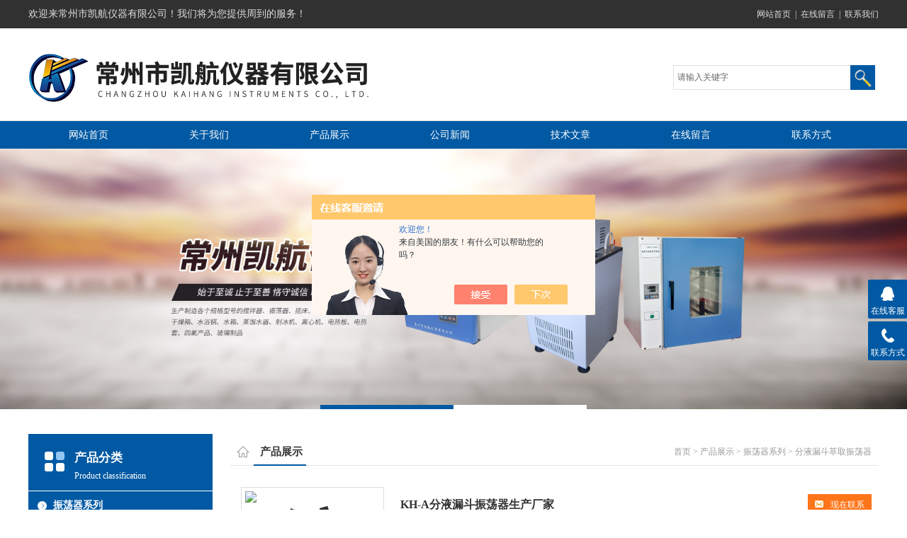

--- FILE ---
content_type: text/html; charset=utf-8
request_url: http://www.xinhang17.com/SonList-1466393.html
body_size: 4714
content:
<!DOCTYPE html PUBLIC "-//W3C//DTD XHTML 1.0 Transitional//EN" "http://www.w3.org/TR/xhtml1/DTD/xhtml1-transitional.dtd">
<html xmlns="http://www.w3.org/1999/xhtml">
<head>
<link rel="canonical" href="http://www.xinhang17.com/SonList-1466393.html" />

<meta http-equiv="Content-Type" content="text/html; charset=utf-8" />
<TITLE>分液漏斗萃取振荡器-常州市凯航仪器有限公司</TITLE>
<META NAME="Description" CONTENT="常州市凯航仪器有限公司专业供应销售分液漏斗萃取振荡器系列产品,公司具有良好的市场信誉,专业的售后和技术服务团队,凭借多年不断技术创新,迎得了客户的认可,欢迎来电来涵洽谈合作！">
<META NAME="Keywords" CONTENT="分液漏斗萃取振荡器">
<link href="/Skins/2744/css/style.css" rel="stylesheet" type="text/css">
<link href="/Skins/2744/css/cms.css" rel="stylesheet" type="text/css">
<link rel="stylesheet" type="text/css" href="/Skins/2744/css/flash.css">
<link href="/Skins/2744/css/cms.css" rel="stylesheet" type="text/css">

<script src="/Skins/2744/js/jquery-1.8.3.min.js"></script>
<script type="text/javascript" src="/Skins/2744/js/jquery.banner.revolution.min.js"></script>
<script type="text/javascript" src="/Skins/2744/js/banner.js"></script>
<script>
var _hmt = _hmt || [];
(function() {
  var hm = document.createElement("script");
  hm.src = "https://hm.baidu.com/hm.js?fe6f250034a2484735078a28223ddced";
  var s = document.getElementsByTagName("script")[0]; 
  s.parentNode.insertBefore(hm, s);
})();
</script>

<script type="application/ld+json">
{
"@context": "https://ziyuan.baidu.com/contexts/cambrian.jsonld",
"@id": "http://www.xinhang17.com/SonList-1466393.html",
"title": "分液漏斗萃取振荡器-常州市凯航仪器有限公司",
"upDate": "2025-08-31T23:24:05"
    }</script>
<script language="javaScript" src="/js/JSChat.js"></script><script language="javaScript">function ChatBoxClickGXH() { DoChatBoxClickGXH('https://chat.chem17.com',7143) }</script><script>!window.jQuery && document.write('<script src="https://public.mtnets.com/Plugins/jQuery/2.2.4/jquery-2.2.4.min.js" integrity="sha384-rY/jv8mMhqDabXSo+UCggqKtdmBfd3qC2/KvyTDNQ6PcUJXaxK1tMepoQda4g5vB" crossorigin="anonymous">'+'</scr'+'ipt>');</script><script type="text/javascript" src="https://chat.chem17.com/chat/KFCenterBox/2744"></script><script type="text/javascript" src="https://chat.chem17.com/chat/KFLeftBox/2744"></script><script>
(function(){
var bp = document.createElement('script');
var curProtocol = window.location.protocol.split(':')[0];
if (curProtocol === 'https') {
bp.src = 'https://zz.bdstatic.com/linksubmit/push.js';
}
else {
bp.src = 'http://push.zhanzhang.baidu.com/push.js';
}
var s = document.getElementsByTagName("script")[0];
s.parentNode.insertBefore(bp, s);
})();
</script>
<meta name="mobile-agent" content="format=html5;url=http://m.xinhang17.com/sonlist-1466393.html">
<script type="text/javascript">
if(navigator.userAgent.match(/(iPhone|iPod|Android|ios)/i)){
    window.location = window.location.href.replace("www", "m");
}
</script>
</head>

<body>
   <div class="top">
    <div class="moddle center">
     	<div class="top_l"> 欢迎来常州市凯航仪器有限公司！我们将为您提供周到的服务！</div>
        <div class="top_r">
        	<a href="http://www.xinhang17.com/">网站首页</a>&nbsp;&nbsp;|&nbsp;&nbsp;<a href="/order.html" rel="nofollow">在线留言</a>&nbsp;&nbsp;|&nbsp;&nbsp;<a href="/contact.html" rel="nofollow">联系我们</a>
        </div>
    </div>
</div>
<div class="t_bottom clearfix">
<div class="logo"><a href="/"><img src="/Skins/2744/images/logo.png" border="0" usemap="#Map"></a></div>
<div class="ssk"><form id="form1" name="form1" method="post" onsubmit="return checkFrom(this);" action="/products.html">
                    <input name="keyword" type="text" class="ss_input"onfocus="if (value =='请输入关键字'){value =''}" onblur="if (value =='')" value="请输入关键字"  />
                    <input name="" type="submit" class="ss_an" value="" />
                    </form></div>
</div>
<div class="navbj">
  <div class="nav center">
    <a href="/" id="nav1">网站首页</a>
    <a href="/aboutus.html" rel="nofollow">关于我们</a>
    <a href="/products.html">产品展示</a>
    <a href="/news.html">公司新闻</a>
    <a href="/article.html">技术文章</a>
    <a href="/order.html" rel="nofollow">在线留言</a>
    <a href="/contact.html" rel="nofollow">联系方式</a>
  </div>
</div>
<div id="wrapper">
  <div class="fullwidthbanner-container">
    <div class="fullwidthbanner">
      <ul>
        <li data-transition="3dcurtain-vertical" data-slotamount="15" data-masterspeed="300"><img src="/Skins/2744/images/slide1.jpg" alt=""/></li>
        <li data-transition="papercut" data-slotamount="15" data-masterspeed="300"><img src="/Skins/2744/images/slide2.jpg" alt="" /></li>
        
      </ul>
    </div>
  </div>
</div>

<script src="https://www.chem17.com/mystat.aspx?u=xinhang-yq"></script>

<div class="moddle center" id="sbj">

<div class="ny_left">
<div class="cp_tp1">
    <div class="center">
      <div class="mleft sy_flbt"><b>产品分类</b><p>Product classification</p></div>
  
    </div>
  </div>
  
    <div class="mleft" id="mleft1">
      
  <div class="list1"><a href="/ParentList-4477.html" >振荡器系列</a></div>
  <div id="submenu_振荡器系列">
  
  <div class="list"><a href="/SonList-1466396.html">数显水浴恒温振荡器</a></div>
  
  <div class="list"><a href="/SonList-1466395.html">分液漏斗振荡器</a></div>
  
  <div class="list"><a href="/SonList-1466393.html">分液漏斗萃取振荡器</a></div>
  
  <div class="list"><a href="/SonList-1208445.html">油液振荡仪</a></div>
  
  <div class="list"><a href="/SonList-2526722.html">水工标准振荡器</a></div>
  
  <div class="list"><a href="/SonList-1163953.html">振荡器</a></div>
  
  <div class="list"><a href="/SonList-1162877.html">摇瓶柜</a></div>
  
  <div class="list"><a href="/SonList-1162872.html">混合器</a></div>
  
  <div class="list"><a href="/SonList-1162644.html">摇床</a></div>
  
  <div class="list"><a href="/SonList-1061765.html">垂直振荡器</a></div>
  
  <div class="list"><a href="/SonList-632874.html">恒温水浴振荡器</a></div>
  
  <div class="list"><a href="/SonList-632875.html">气浴恒温振荡器</a></div>
  
  <div class="list"><a href="/SonList-632876.html">双层调速多用振荡器</a></div>
  
  <div class="list"><a href="/SonList-632877.html">回旋振荡器</a></div>
  
  <div class="list"><a href="/SonList-632881.html">双层双速振荡器</a></div>
  
  <div class="list"><a href="/SonList-632880.html">大容量摇床</a></div>
  
  <div class="list"><a href="/SonList-632883.html">脱色摇床</a></div>
  
  <div class="list"><a href="/SonList-632884.html">青霉素振荡器 </a></div>
  
  </div>
   
   <div class="list1"><a href="/products.html">查看更多</a></div>
    </div>
   
   <div class="cp_tp1">
    <div class="center">
      <div class="mleft sy_flbt"><b>相关文章</b><p>Related article</p></div>
  
    </div>
  </div>
  <ul class="news" style="padding:10px; clear:both;">

         <li><a href="/Article-4040966.html">分液漏斗萃取振荡器的安全操作指南</a></li>
		
         <li><a href="/Article-2715748.html">理解分液漏斗萃取振荡器的工作原理</a></li>
		
         <li><a href="/Article-1298254.html">分液漏斗萃取振荡器的小知识</a></li>
		
         <li><a href="/Article-1264038.html">分液漏斗萃取振荡器6个技术要求</a></li>
		
 </ul>
    
</div>

  <div class="mright bk">
      <div class="mup"><b>产品展示</b><div class="mup_right"><a href="http://www.xinhang17.com/">首页</a> &gt; <a href="/products.html">产品展示</a> &gt; <a href="/ParentList-4477.html">振荡器系列</a> &gt; <a href="/SonList-1466393.html">分液漏斗萃取振荡器</a>
          
            </div></div>
      <div class="ny_pro">      
      
      
        <div class="tp">
      <div class="proli_img">
<div class="list_bk">
  <a href="/Products-32364348.html"  title="分液漏斗振荡器生产厂家" class="proimg">
   <img src="http://img50.chem17.com/gxhpic_d0ed806579/eb3ef5e21341d33fc3dbcf9fc03ae187c757af6c0351aacd2ff11be5cb2f21e250c9c9de7085e749_200_200_5.jpg" alt="分液漏斗振荡器生产厂家" />
   </a>
 </div>
 </div>
      <div class="tp_wz">
        <div class="tp_wz_bt">
          <span><a href="/Products-32364348.html" target="_blank"><img src="/Skins/2744/images/cply.jpg"/>现在联系</a></span>
          <a href="/Products-32364348.html" title="KH-A分液漏斗振荡器生产厂家">KH-A分液漏斗振荡器生产厂家</a>
        </div>
        <div class="tp_wz_nr">分液漏斗振荡器 萃取振荡器是为提高萃取净化效率而设计的。该产品具有振荡频率和振荡角度可调、定时时间长、频率和定时数字显示、多种样品架等功能，能大大提高萃取净化的效率，减轻工作强度。产品操作安装简便，可满足各种类型实验室萃取净化的需要。分液漏斗振荡器生产厂家<a href="/Products-32364348.html">《查看更多》</a></div>
        
      </div>
    </div>
      
        <div class="tp">
      <div class="proli_img">
<div class="list_bk">
  <a href="/Products-32097074.html"  title="分液漏斗振荡器厂家" class="proimg">
   <img src="http://img50.chem17.com/gxhpic_d0ed806579/eb3ef5e21341d33fc3dbcf9fc03ae187c757af6c0351aacd2ff11be5cb2f21e250c9c9de7085e749_200_200_5.jpg" alt="分液漏斗振荡器厂家" />
   </a>
 </div>
 </div>
      <div class="tp_wz">
        <div class="tp_wz_bt">
          <span><a href="/Products-32097074.html" target="_blank"><img src="/Skins/2744/images/cply.jpg"/>现在联系</a></span>
          <a href="/Products-32097074.html" title="KH-A分液漏斗振荡器厂家">KH-A分液漏斗振荡器厂家</a>
        </div>
        <div class="tp_wz_nr">分液漏斗振荡器是为提高萃取净化效率而设计的。该产品具有振荡频率和振荡角度可调、定时时间长、频率和定时数字显示、多种样品架等功能，能大大提高萃取净化的效率，减轻工作强度。产品操作安装简便，可满足各种类型实验室萃取净化的需要。分液漏斗振荡器厂家。<a href="/Products-32097074.html">《查看更多》</a></div>
        
      </div>
    </div>
      
        <div class="tp">
      <div class="proli_img">
<div class="list_bk">
  <a href="/Products-27765055.html"  title="分液漏斗振荡器 萃取振荡器" class="proimg">
   <img src="http://img50.chem17.com/gxhpic_d0ed806579/eb3ef5e21341d33fc3dbcf9fc03ae187c757af6c0351aacd2ff11be5cb2f21e250c9c9de7085e749_200_200_5.jpg" alt="分液漏斗振荡器 萃取振荡器" />
   </a>
 </div>
 </div>
      <div class="tp_wz">
        <div class="tp_wz_bt">
          <span><a href="/Products-27765055.html" target="_blank"><img src="/Skins/2744/images/cply.jpg"/>现在联系</a></span>
          <a href="/Products-27765055.html" title="KH-A分液漏斗振荡器 萃取振荡器">KH-A分液漏斗振荡器 萃取振荡器</a>
        </div>
        <div class="tp_wz_nr">分液漏斗振荡器 萃取振荡器是为提高萃取净化效率而设计的。该产品具有振荡频率和振荡角度可调、定时时间长、频率和定时数字显示、多种样品架等功能，能大大提高萃取净化的效率，减轻工作强度。产品操作安装简便，可满足各种类型实验室萃取净化的需要。<a href="/Products-27765055.html">《查看更多》</a></div>
        
      </div>
    </div>
      
        <div class="tp">
      <div class="proli_img">
<div class="list_bk">
  <a href="/Products-27621477.html"  title="分液漏斗振荡器" class="proimg">
   <img src="http://img50.chem17.com/gxhpic_d0ed806579/eb3ef5e21341d33fc3dbcf9fc03ae187c757af6c0351aacd2ff11be5cb2f21e250c9c9de7085e749_200_200_5.jpg" alt="分液漏斗振荡器" />
   </a>
 </div>
 </div>
      <div class="tp_wz">
        <div class="tp_wz_bt">
          <span><a href="/Products-27621477.html" target="_blank"><img src="/Skins/2744/images/cply.jpg"/>现在联系</a></span>
          <a href="/Products-27621477.html" title="KH-A分液漏斗振荡器">KH-A分液漏斗振荡器</a>
        </div>
        <div class="tp_wz_nr">分液漏斗振荡器是为提高萃取净化效率而设计的。该产品具有振荡频率和振荡角度可调、定时时间长、频率和定时数字显示、多种样品架等功能，能大大提高萃取净化的效率，减轻工作强度。产品操作安装简便，可满足各种类型实验室萃取净化的需要。<a href="/Products-27621477.html">《查看更多》</a></div>
        
      </div>
    </div>
      
        <div class="tp">
      <div class="proli_img">
<div class="list_bk">
  <a href="/Products-26812296.html"  title="分液漏斗萃取振荡器" class="proimg">
   <img src="http://img50.chem17.com/gxhpic_d0ed806579/eb3ef5e21341d33fc3dbcf9fc03ae187c757af6c0351aacd2ff11be5cb2f21e250c9c9de7085e749_200_200_5.jpg" alt="分液漏斗萃取振荡器" />
   </a>
 </div>
 </div>
      <div class="tp_wz">
        <div class="tp_wz_bt">
          <span><a href="/Products-26812296.html" target="_blank"><img src="/Skins/2744/images/cply.jpg"/>现在联系</a></span>
          <a href="/Products-26812296.html" title="KH-A分液漏斗萃取振荡器">KH-A分液漏斗萃取振荡器</a>
        </div>
        <div class="tp_wz_nr">分液漏斗萃取振荡器是为提高萃取净化效率而设计的。该产品具有振荡频率和振荡角度可调、定时时间长、频率和定时数字显示、多种样品架等功能，能大大提高萃取净化的效率，减轻工作强度。产品操作安装简便，可满足各种类型实验室萃取净化的需要。<a href="/Products-26812296.html">《查看更多》</a></div>
        
      </div>
    </div>
      
      	
      </div>
    <div class="al hg">
      <ul class="page">
        <li>共&nbsp;5&nbsp;条记录，当前&nbsp;1&nbsp;/&nbsp;1&nbsp;页&nbsp;&nbsp;首页&nbsp;&nbsp;上一页&nbsp;&nbsp;下一页&nbsp;&nbsp;末页&nbsp;&nbsp;跳转到第<input style="width:20px" class="p_input" type="text" name="custompage" id="custompage" onkeypress="return event.keyCode>=48&&event.keyCode<=57">页&nbsp;<input type="button" value="GO" style="width:40px;height:22px"/></li>
      </ul>
    </div>
  </div>
</div>


<div class="bottom center">
   <div class="foot_wenzi">
		            <p>Copyright &copy; 2026 版权所有：常州市凯航仪器有限公司&nbsp;&nbsp;ICP备案号:<a href="http://beian.miit.gov.cn" target="_blank" rel="nofollow">苏ICP备20000862号-2</a>&nbsp;&nbsp;<A href="https://www.chem17.com/login" target="_blank" rel="nofollow">管理登陆</A>&nbsp;&nbsp;技术支持：<A href="https://www.chem17.com" target="_blank" rel="nofollow">化工仪器网</A>
&nbsp;&nbsp;总流量：<b>753887</b>&nbsp;&nbsp;<A href="/sitemap.xml" target="_blank">网站地图</A></p>
        </div>
</div>
<div class="suspension">
	<div class="suspension-box">
		<a href="javascript:;" class="a a-service "><i class="i"></i><span>在线客服</span></a>
		<a href="javascript:;" class="a a-service-phone "><i class="i"></i><span>联系方式</span></a>
		<a href="javascript:;" class="a a-top"><i class="i"></i></a>
		<div class="d d-service">
			<i class="arrow"></i>
			<div class="inner-box">
				<div class="d-service-item clearfix">
					<a href="tencent://Message/?Uin=1634988558&amp;websiteName=sc.chinaz.com=&amp;Menu=yes"  target="_blank" class="clearfix"><span class="circle"><i class="i-qq"></i></span><p>咨询在线客服</p></a>
				</div>
			</div>
		</div>
		<div class="d d-service-phone">
			<i class="arrow"></i>
			<div class="inner-box">
				<div class="d-service-item clearfix">
					<span class="circle"><i class="i-tel"></i></span>
					<div class="text">
						<p>服务热线</p>
						<p class="red number">13861071298</p>
					</div>
				</div>
			</div>
		</div>
		

	</div>
</div>
<script type="text/javascript" src="Skins/2744/js/qq.js"></script>
<script type="text/javascript" src="/Skins/2744/js/pt_js.js"></script>
<script type="text/javascript" src="//js.users.51.la/21331321.js"></script>

 <script type='text/javascript' src='/js/VideoIfrmeReload.js?v=001'></script>
  
</html></body>

--- FILE ---
content_type: text/css
request_url: http://www.xinhang17.com/Skins/2744/css/flash.css
body_size: 1745
content:
@charset "utf-8";
/* CSS Document */

#wrapper {
	background:#fff;
	position:relative;
}




.fullwidthbanner-container{
	width:100% !important;
	position:relative;
	padding:0;
	max-height:550px !important;
	overflow:hidden;
}

.fullwidthbanner-container .fullwidthabnner	{
	width:100% !important;
	max-height:550px !important;
	position:relative;
}

@media only screen and (min-width: 768px) and (max-width: 959px) {
	  .banner, .bannercontainer			{	width:768px; height:309px;}
}

@media only screen and (min-width: 480px) and (max-width: 767px) {
	   .banner, .bannercontainer		{	width:480px; height:193px;	}
}

@media only screen and (min-width: 320px) and (max-width: 479px) {
		.banner, .bannercontainer		{	width:320px;height:129px;	}
}

@media only screen and (max-width: 319px) {
		.banner, .bannercontainer		{	width:240px;height:97px;	}
}

.tp-bullets.simplebullets.round .bullet:hover,
.tp-bullets.simplebullets.round .bullet.selected,
.tp-bullets.simplebullets.navbar .bullet:hover,
.tp-bullets.simplebullets.navbar .bullet.selected {	
	background:#0159a3 !important; 
}
.tp-leftarrow:hover,
.tp-rightarrow:hover {	
	background-color:#0159a3 !important;
 }
/** BULLETS **/
.tp-bullets {
    z-index: 1001;
    position: absolute;
    bottom: 0px;
}

.tp-bullets.simplebullets.round .bullet {
    cursor: pointer;
    position: relative;
    background: #fff;
    width: 188px;
    height: 6px;
    float: left;
    -webkit-transition: background 0.1s linear;
    -moz-transition: color, background 0.1s linear;
    -o-transition: color, background 0.1s linear;
    transition: color, background 0.1s linear;
}


.tp-leftarrow.large {
	z-index: 100;
	cursor: pointer;
	position: relative;
	background: #393939 url(../images/slider-left-arrow.png) no-Repeat;
	width: 42px;
	height: 43px;
	margin-left: 0px;
	margin-top: -21px;
	-webkit-transition: background 0.1s linear;
	-moz-transition: color, background 0.1s linear;
	-o-transition: color, background 0.1s linear;
	transition: color, background 0.1s linear;
	box-shadow: 0px 0px 10px 0px rgba(0, 0, 0, 0.3);/*增加阴影*/
	/*
	**打开注释，按钮变成圆形的
	border-radius: 20px;  所有角都使用半径为5px的圆角，此属性为CSS3标准属性 
	-moz-border-radius: 20px;  Mozilla浏览器的私有属性 
	-webkit-border-radius: 20px;  Webkit浏览器的私有属性 
	border-radius: 20px 20px 20px 20px; 四个半径值分别是左上角、右上角、右下角和左下角 
	*/
}

.tp-rightarrow.large {
    z-index: 100;
    cursor: pointer;
    position: relative;
    background: #393939 url(../images/slider-right-arrow.png) no-Repeat 0 0;
    width: 42px;
    height: 43px;
    margin-left: 0;
    margin-top: -21px;
    -webkit-transition: background 0.1s linear;
    -moz-transition: color, background 0.1s linear;
    -o-transition: color, background 0.1s linear;
    transition: color, background 0.1s linear;
	box-shadow: 0px 0px 10px 0px rgba(0, 0, 0, 0.3);/*增加阴影*/
	/*
	**打开注释，按钮变成圆形的
	border-radius: 20px;  所有角都使用半径为5px的圆角，此属性为CSS3标准属性 
	-moz-border-radius: 20px;  Mozilla浏览器的私有属性 
	-webkit-border-radius: 20px;  Webkit浏览器的私有属性 
	border-radius: 20px 20px 20px 20px; 四个半径值分别是左上角、右上角、右下角和左下角 
	*/
}



.tp-bullets.tp-thumbs {
    z-index: 100;
    position: absolute;
    padding: 3px;
    background-color: #fff;
    width: 550px;
    height: 50px;
    margin-top: -50px;
}

.fullwidthbanner-container .tp-thumbs {
    padding: 3px;
}

.tp-bullets.tp-thumbs .tp-mask {
    width: 550px;
    height: 50px;
    overflow: hidden;
    position: relative;
}

.tp-bullets.tp-thumbs .tp-mask .tp-thumbcontainer {
    width: 5000px;
    position: absolute;
}

.tp-bullets.tp-thumbs .bullet {
    width: 100px;
    height: 50px;
    cursor: pointer;
    overflow: hidden;
    background: none;
    margin: 0;
    float: left;
    -ms-filter: "progid:DXImageTransform.Microsoft.Alpha(Opacity=50)";
	/*filter: alpha(opacity=50);	*/
    -moz-opacity: 0.5;
    -khtml-opacity: 0.5;
    opacity: 0.5;
    -webkit-transition: all 0.2s ease-out;
    -moz-transition: all 0.2s ease-out;
    -o-transition: all 0.2s ease-out;
    -ms-transition: all 0.2s ease-out;
}

.tp-bullets.tp-thumbs .bullet:hover,
.tp-bullets.tp-thumbs .bullet.selected {
    -ms-filter: "progid:DXImageTransform.Microsoft.Alpha(Opacity=100)";
    -moz-opacity: 1;
    -khtml-opacity: 1;
    opacity: 1;
}

.tp-thumbs img {
    width: 100%;
}

.tp-bannertimer {
    width: 100%;
    height: 10px;
    position: absolute;
    z-index: 200;
    z-index: 5000;
}

.tp-bannertimer.tp-bottom {
    bottom: 0px !important;
    height: 5px;
}


@media only screen and (min-width: 768px) and (max-width: 959px) {;
}

@media only screen and (min-width: 480px) and (max-width: 767px) {
    .responsive .tp-bullets.tp-thumbs {
        width: 300px !important;
        height: 30px !important;
    }

    .responsive .tp-bullets.tp-thumbs .tp-mask {
        width: 300px !important;
        height: 30px !important;
    }

    .responsive .tp-bullets.tp-thumbs .bullet {
        width: 60px !important;
        height: 30px !important;
    }
}

@media only screen and (min-width: 0px) and (max-width: 479px) {
    .responsive .tp-bullets {
        display: none;
    }

    .responsive .tparrows {
        display: none;
    }
}


.tp-simpleresponsive img {
    -moz-user-select: none;
    -khtml-user-select: none;
    -webkit-user-select: none;
    -o-user-select: none;
}

.tp-simpleresponsive a {
    text-decoration: none;
}

.tp-simpleresponsive ul {
    list-style: none;
    padding: 0;
    margin: 0;
}

.tp-simpleresponsive >ul >li {
    list-stye: none;
    position: absolute;
    visibility: hidden;
}

.caption.slidelink a div,
.tp-caption.slidelink a div {
    width: 10000px;
    height: 10000px;
}

.tp-loader {
    
    background-color: #fff;
    margin: -22px -22px;
    top: 50%;
    left: 50%;
    z-index: 10000;
    position: absolute;
    width: 44px;
    height: 44px;
    border-radius: 3px;
    -moz-border-radius: 3px;
    -webkit-border-radius: 3px;
}